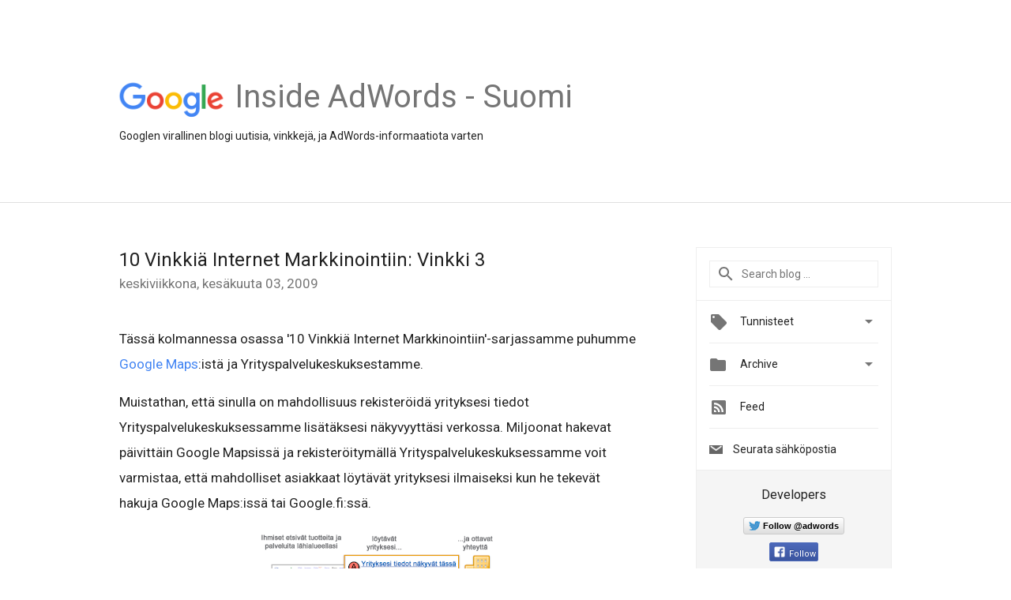

--- FILE ---
content_type: text/html; charset=utf-8
request_url: https://accounts.google.com/o/oauth2/postmessageRelay?parent=https%3A%2F%2Fadwords-fi.googleblog.com&jsh=m%3B%2F_%2Fscs%2Fabc-static%2F_%2Fjs%2Fk%3Dgapi.lb.en.2kN9-TZiXrM.O%2Fd%3D1%2Frs%3DAHpOoo_B4hu0FeWRuWHfxnZ3V0WubwN7Qw%2Fm%3D__features__
body_size: 161
content:
<!DOCTYPE html><html><head><title></title><meta http-equiv="content-type" content="text/html; charset=utf-8"><meta http-equiv="X-UA-Compatible" content="IE=edge"><meta name="viewport" content="width=device-width, initial-scale=1, minimum-scale=1, maximum-scale=1, user-scalable=0"><script src='https://ssl.gstatic.com/accounts/o/2580342461-postmessagerelay.js' nonce="HuPuMxlp74YJNrfl84Wdhg"></script></head><body><script type="text/javascript" src="https://apis.google.com/js/rpc:shindig_random.js?onload=init" nonce="HuPuMxlp74YJNrfl84Wdhg"></script></body></html>